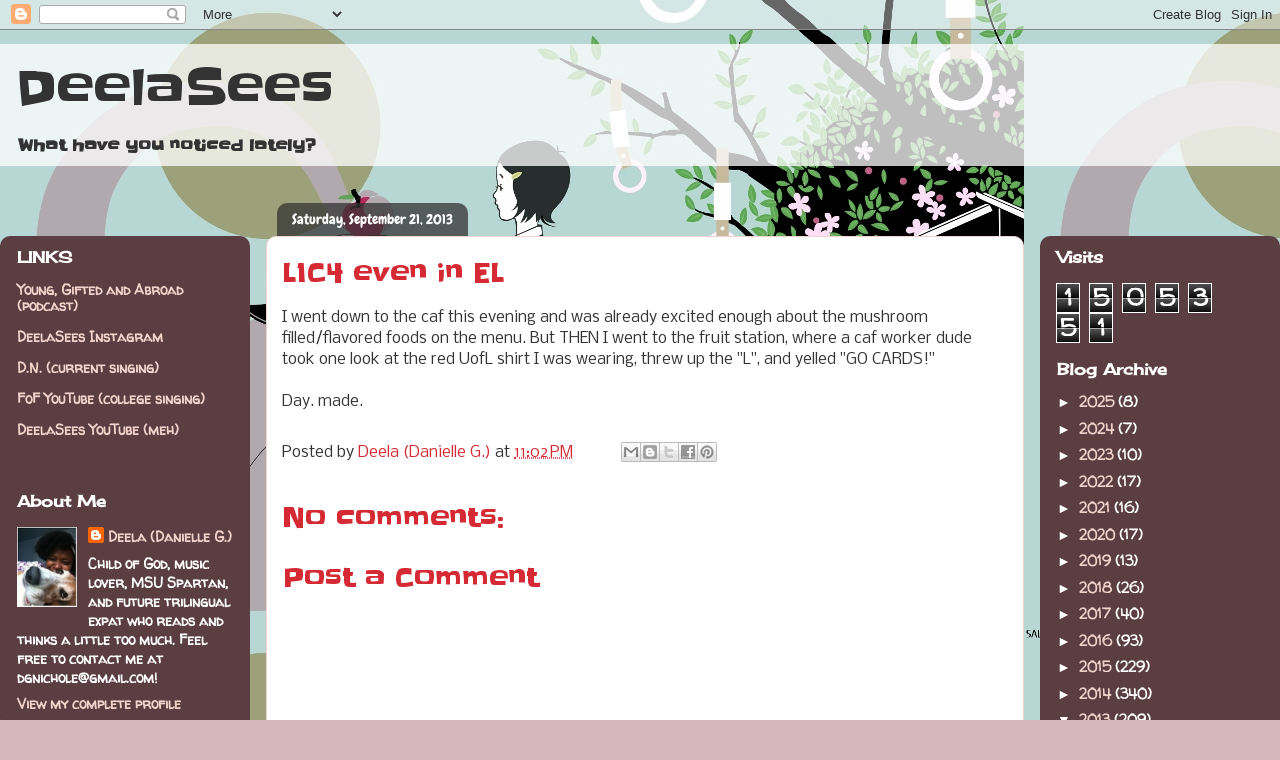

--- FILE ---
content_type: text/html; charset=UTF-8
request_url: https://www.deelasees.com/b/stats?style=BLACK_TRANSPARENT&timeRange=ALL_TIME&token=APq4FmBDhwYNLlsc7Ufg1uFplTeEABi97dRZ0879aExVeS0NBTWUzw2c0qwgYRGsoPsX4TAbcmCi4F7ogLODniTvu6LQRW3D_A
body_size: 39
content:
{"total":1505351,"sparklineOptions":{"backgroundColor":{"fillOpacity":0.1,"fill":"#000000"},"series":[{"areaOpacity":0.3,"color":"#202020"}]},"sparklineData":[[0,31],[1,31],[2,20],[3,20],[4,100],[5,61],[6,38],[7,29],[8,24],[9,40],[10,34],[11,37],[12,37],[13,50],[14,61],[15,59],[16,37],[17,28],[18,20],[19,28],[20,28],[21,37],[22,55],[23,57],[24,43],[25,30],[26,18],[27,18],[28,21],[29,11]],"nextTickMs":105882}